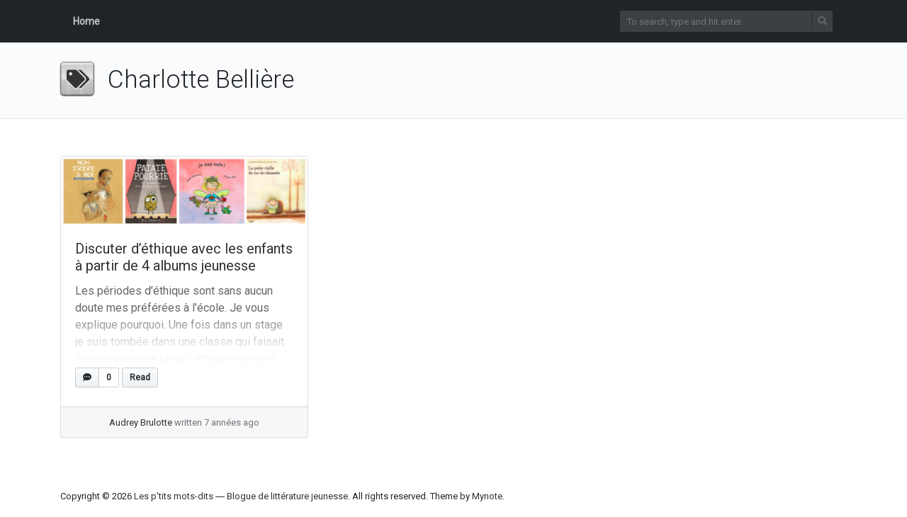

--- FILE ---
content_type: text/html; charset=UTF-8
request_url: http://lesptitsmotsdits.com/tag/charlotte-belliere/
body_size: 5852
content:
<!doctype html>
<html lang=fr class="no-js">
<head>
<meta charset="UTF-8">
<meta http-equiv="X-UA-Compatible" content="IE=edge,chrome=1">

<meta name="viewport" content="width=device-width, initial-scale=1.0">

<title>Charlotte Bellière Archives - Les p&#039;tits mots-dits ― Blogue de litt&eacute;rature jeunesse</title>

<!-- This site is optimized with the Yoast SEO plugin v12.2 - https://yoast.com/wordpress/plugins/seo/ -->
<meta name="robots" content="max-snippet:-1, max-image-preview:large, max-video-preview:-1"/>
<link rel="canonical" href="http://lesptitsmotsdits.com/tag/charlotte-belliere/" />
<meta property="og:locale" content="fr_FR" />
<meta property="og:type" content="object" />
<meta property="og:title" content="Charlotte Bellière Archives - Les p&#039;tits mots-dits ― Blogue de litt&eacute;rature jeunesse" />
<meta property="og:url" content="http://lesptitsmotsdits.com/tag/charlotte-belliere/" />
<meta property="og:site_name" content="Les p&#039;tits mots-dits ― Blogue de litt&eacute;rature jeunesse" />
<script type='application/ld+json' class='yoast-schema-graph yoast-schema-graph--main'>{"@context":"https://schema.org","@graph":[{"@type":"Organization","@id":"http://lesptitsmotsdits.com/#organization","name":"Les p'tits mots-dits Inc.","url":"http://lesptitsmotsdits.com/","sameAs":["https://www.facebook.com/lesptitsmotsdits","https://www.instagram.com/les_ptits_mots_dits/","https://www.linkedin.com/in/anabelle-soucy-c\u00f4t\u00e9-94257bb7/","https://www.youtube.com/channel/UCNroY1qMP68PZhBqebc3w_Q","https://www.pinterest.com/ptitsmotsdits/","https://twitter.com/PtitsMotsDits"],"logo":{"@type":"ImageObject","@id":"http://lesptitsmotsdits.com/#logo","url":"http://lesptitsmotsdits.com/wp-content/uploads/2016/08/Les-ptits-mots-dits.jpg","width":2048,"height":1280,"caption":"Les p'tits mots-dits Inc."},"image":{"@id":"http://lesptitsmotsdits.com/#logo"}},{"@type":"WebSite","@id":"http://lesptitsmotsdits.com/#website","url":"http://lesptitsmotsdits.com/","name":"Les p'tits mots-dits \u2015 Blogue de litt&eacute;rature jeunesse","publisher":{"@id":"http://lesptitsmotsdits.com/#organization"},"potentialAction":{"@type":"SearchAction","target":"http://lesptitsmotsdits.com/?s={search_term_string}","query-input":"required name=search_term_string"}},{"@type":"CollectionPage","@id":"http://lesptitsmotsdits.com/tag/charlotte-belliere/#webpage","url":"http://lesptitsmotsdits.com/tag/charlotte-belliere/","inLanguage":"fr-FR","name":"Charlotte Belli\u00e8re Archives - Les p&#039;tits mots-dits \u2015 Blogue de litt&eacute;rature jeunesse","isPartOf":{"@id":"http://lesptitsmotsdits.com/#website"}}]}</script>
<!-- / Yoast SEO plugin. -->

<link rel='dns-prefetch' href='//s0.wp.com' />
<link rel='dns-prefetch' href='//secure.gravatar.com' />
<link rel='dns-prefetch' href='//fonts.googleapis.com' />
<link rel='dns-prefetch' href='//s.w.org' />
<link rel="alternate" type="application/rss+xml" title="Les p&#039;tits mots-dits ― Blogue de litt&eacute;rature jeunesse &raquo; Flux" href="http://lesptitsmotsdits.com/feed/" />
<link rel="alternate" type="application/rss+xml" title="Les p&#039;tits mots-dits ― Blogue de litt&eacute;rature jeunesse &raquo; Flux des commentaires" href="http://lesptitsmotsdits.com/comments/feed/" />
<link rel="alternate" type="application/rss+xml" title="Les p&#039;tits mots-dits ― Blogue de litt&eacute;rature jeunesse &raquo; Flux de l’étiquette Charlotte Bellière" href="http://lesptitsmotsdits.com/tag/charlotte-belliere/feed/" />
		<script type="text/javascript">
			window._wpemojiSettings = {"baseUrl":"https:\/\/s.w.org\/images\/core\/emoji\/11.2.0\/72x72\/","ext":".png","svgUrl":"https:\/\/s.w.org\/images\/core\/emoji\/11.2.0\/svg\/","svgExt":".svg","source":{"concatemoji":"http:\/\/lesptitsmotsdits.com\/wp-includes\/js\/wp-emoji-release.min.js?ver=fe5fe0b0e762d03586997aa13c160633"}};
			!function(e,a,t){var n,r,o,i=a.createElement("canvas"),p=i.getContext&&i.getContext("2d");function s(e,t){var a=String.fromCharCode;p.clearRect(0,0,i.width,i.height),p.fillText(a.apply(this,e),0,0);e=i.toDataURL();return p.clearRect(0,0,i.width,i.height),p.fillText(a.apply(this,t),0,0),e===i.toDataURL()}function c(e){var t=a.createElement("script");t.src=e,t.defer=t.type="text/javascript",a.getElementsByTagName("head")[0].appendChild(t)}for(o=Array("flag","emoji"),t.supports={everything:!0,everythingExceptFlag:!0},r=0;r<o.length;r++)t.supports[o[r]]=function(e){if(!p||!p.fillText)return!1;switch(p.textBaseline="top",p.font="600 32px Arial",e){case"flag":return s([55356,56826,55356,56819],[55356,56826,8203,55356,56819])?!1:!s([55356,57332,56128,56423,56128,56418,56128,56421,56128,56430,56128,56423,56128,56447],[55356,57332,8203,56128,56423,8203,56128,56418,8203,56128,56421,8203,56128,56430,8203,56128,56423,8203,56128,56447]);case"emoji":return!s([55358,56760,9792,65039],[55358,56760,8203,9792,65039])}return!1}(o[r]),t.supports.everything=t.supports.everything&&t.supports[o[r]],"flag"!==o[r]&&(t.supports.everythingExceptFlag=t.supports.everythingExceptFlag&&t.supports[o[r]]);t.supports.everythingExceptFlag=t.supports.everythingExceptFlag&&!t.supports.flag,t.DOMReady=!1,t.readyCallback=function(){t.DOMReady=!0},t.supports.everything||(n=function(){t.readyCallback()},a.addEventListener?(a.addEventListener("DOMContentLoaded",n,!1),e.addEventListener("load",n,!1)):(e.attachEvent("onload",n),a.attachEvent("onreadystatechange",function(){"complete"===a.readyState&&t.readyCallback()})),(n=t.source||{}).concatemoji?c(n.concatemoji):n.wpemoji&&n.twemoji&&(c(n.twemoji),c(n.wpemoji)))}(window,document,window._wpemojiSettings);
		</script>
		<style type="text/css">
img.wp-smiley,
img.emoji {
	display: inline !important;
	border: none !important;
	box-shadow: none !important;
	height: 1em !important;
	width: 1em !important;
	margin: 0 .07em !important;
	vertical-align: -0.1em !important;
	background: none !important;
	padding: 0 !important;
}
</style>
	<link rel='stylesheet' id='sb_instagram_styles-css'  href='http://lesptitsmotsdits.com/wp-content/plugins/instagram-feed/css/sb-instagram-2-2.min.css?ver=2.4.7' type='text/css' media='all' />
<link rel='stylesheet' id='wp-block-library-css'  href='http://lesptitsmotsdits.com/wp-includes/css/dist/block-library/style.min.css?ver=fe5fe0b0e762d03586997aa13c160633' type='text/css' media='all' />
<link rel='stylesheet' id='bootstrap-css'  href='http://lesptitsmotsdits.com/wp-content/themes/mynote/assets/css/bootstrap.min.css?ver=4.1.0' type='text/css' media='all' />
<link rel='stylesheet' id='fontawesome-css'  href='http://lesptitsmotsdits.com/wp-content/themes/mynote/assets/css/fontawesome-all.min.css?ver=5.1.0' type='text/css' media='all' />
<link rel='stylesheet' id='mynote-font-roboto-css'  href='https://fonts.googleapis.com/css?family=Roboto%3A300%2C400&#038;ver=1.0' type='text/css' media='all' />
<link rel='stylesheet' id='mynote-css'  href='http://lesptitsmotsdits.com/wp-content/themes/mynote/style.css?ver=1.4.1' type='text/css' media='all' />
<link rel='stylesheet' id='social-logos-css'  href='http://lesptitsmotsdits.com/wp-content/plugins/jetpack/_inc/social-logos/social-logos.min.css?ver=1' type='text/css' media='all' />
<link rel='stylesheet' id='jetpack_css-css'  href='http://lesptitsmotsdits.com/wp-content/plugins/jetpack/css/jetpack.css?ver=7.8' type='text/css' media='all' />
<script type='text/javascript' src='http://lesptitsmotsdits.com/wp-includes/js/jquery/jquery.js?ver=1.12.4'></script>
<script type='text/javascript' src='http://lesptitsmotsdits.com/wp-includes/js/jquery/jquery-migrate.min.js?ver=1.4.1'></script>
<script type='text/javascript' src='http://lesptitsmotsdits.com/wp-content/themes/mynote/assets/js/bootstrap.bundle.min.js?ver=4.1.0'></script>
<script type='text/javascript' src='http://lesptitsmotsdits.com/wp-content/plugins/sam-pro-free/js/polyfill.min.js?ver=fe5fe0b0e762d03586997aa13c160633'></script>
<script type='text/javascript' src='http://lesptitsmotsdits.com/wp-content/plugins/sam-pro-free/js/jquery.iframetracker.js?ver=fe5fe0b0e762d03586997aa13c160633'></script>
<script type='text/javascript'>
/* <![CDATA[ */
var samProOptions = {"au":"http:\/\/lesptitsmotsdits.com\/wp-content\/plugins\/sam-pro-free\/sam-pro-layout.php","load":"1","mailer":"1","clauses":"lyBc+e5EEZX5rBTkcgKiA\/OUHrOflA02DoZxsiRr8HwBZS2H05A\/3KaiqzhuSoYss+3PPypqA9FsHOY11xuawPcjfELBwNRM5y8gmmFbZlQaRS5UpVNDrknaOXiZ70TKArowQCuAm7a0KbAIll3v4Tabpf9lHHQdAxOzH2NstMmcVHcZ3qKbxNOeBblz7HNO1tD2zarSe1WcpVhTZNQf\/[base64]\/YF8pK+0kYc9SopIgbWUzZHOJNryyiCLehRZsKK+DPhOgXjWuW82w==","doStats":"1","jsStats":"","container":"sam-pro-container","place":"sam-pro-place","ad":"sam-pro-ad","samProNonce":"b15eea832c","ajaxUrl":"http:\/\/lesptitsmotsdits.com\/wp-admin\/admin-ajax.php"};
/* ]]> */
</script>
<script type='text/javascript' src='http://lesptitsmotsdits.com/wp-content/plugins/sam-pro-free/js/sam.pro.layout.min.js?ver=1.0.0.10'></script>
<link rel='https://api.w.org/' href='http://lesptitsmotsdits.com/wp-json/' />
<link rel="EditURI" type="application/rsd+xml" title="RSD" href="http://lesptitsmotsdits.com/xmlrpc.php?rsd" />
<link rel="wlwmanifest" type="application/wlwmanifest+xml" href="http://lesptitsmotsdits.com/wp-includes/wlwmanifest.xml" /> 


<link rel='dns-prefetch' href='//v0.wordpress.com'/>
<style type='text/css'>img#wpstats{display:none}</style><style id="mynote-customizer">
@media (max-width: 768px) {
.footer-columns { text-align: center !important; }
.footer-columns .footer-column-left { text-align: center !important; }
}
.scroll-area { display: block !important; }
body.menu-is-collapsed .header { background: rgba(20, 25, 29, 1) !important; }

</style>
</head>
<body class="archive tag tag-charlotte-belliere tag-3772">
	<div class="wrapper">
		<header class="header clear" role="banner">
			<div class="container">
				<nav class="navbar navbar-expand-lg navbar-dark " role="navigation">
					
												<div id="mynote-nav-bar" class="collapse navbar-collapse">
		<ul id="menu-primary-menu" class="navbar-nav mr-auto">
			<li class="nav-item"><a href="http://lesptitsmotsdits.com" class="nav-link">Home</a></li>
		</ul>
	</div>
						
					<div class="search-bar">
						
<form id="search-form" class="search" method="get" action="http://lesptitsmotsdits.com" role="search" autocomplete="off">
	<input type="text" name="s" class="search-input" placeholder="To search, type and hit enter.">
	<span class="search-icon" onclick="document.getElementById('search-form').submit();"><i class="fas fa-search"></i></span>
</form>


					</div>
					
					<button class="navbar-toggler" type="button" data-toggle="collapse" data-target="#mynote-nav-bar" aria-controls="mynote-nav-bar" aria-expanded="false" aria-label="Toggle navigation">
						<span class="navbar-toggler-icon"></span>
					</button>
				</nav>
			</div><!-- .container -->
		</header>


		

<div class="category-header">
	<div class="container">
		<h1 id="post-title" class="tag" itemprop="headline">
			Charlotte Bellière		</h1>
			</div>
</div>
<main role="main">
	<div class="container">
		<div class="row row-layout-choice-archive">
			<section id="main-container" class="col-lg-12 col-md-12 col-sm-12">
				
	<div class="row my-4">

		
		
		<div class="col-sm-4">
			<article id="post-16149" class="article-list">
				<div class="card my-2">
											<img src="http://lesptitsmotsdits.com/wp-content/uploads/2018/10/Discuter-déthique-avec-les-enfants-à-partir-de-4-albums-jeunesse.png" class="card-img-top wp-post-image" alt="Discuter d&rsquo;éthique avec les enfants à partir de 4 albums jeunesse" srcset="http://lesptitsmotsdits.com/wp-content/uploads/2018/10/Discuter-déthique-avec-les-enfants-à-partir-de-4-albums-jeunesse.png 1076w, http://lesptitsmotsdits.com/wp-content/uploads/2018/10/Discuter-déthique-avec-les-enfants-à-partir-de-4-albums-jeunesse-300x85.png 300w, http://lesptitsmotsdits.com/wp-content/uploads/2018/10/Discuter-déthique-avec-les-enfants-à-partir-de-4-albums-jeunesse-768x217.png 768w, http://lesptitsmotsdits.com/wp-content/uploads/2018/10/Discuter-déthique-avec-les-enfants-à-partir-de-4-albums-jeunesse-1024x289.png 1024w" sizes="(max-width: 360px) 100vw, 360px" />					
					<div class="card-body">
						
						<div class="card-text-fade-out">
							<h5 class="card-title"><a href="http://lesptitsmotsdits.com/discuter-ethique-enfants-4-albums/" title="Discuter d&rsquo;éthique avec les enfants à partir de 4 albums jeunesse">Discuter d&rsquo;éthique avec les enfants à partir de 4 albums jeunesse</a></h5>
							<p class="card-text">Les périodes d’éthique sont sans aucun doute mes préférées à l’école. Je vous explique pourquoi. Une fois dans un stage je suis tombée dans une classe qui faisait des périodes de philo / éthique vraiment inspirantes. On tassait tout le mobilier dans un coin, on s’assoyait en cercle et, à partir d’un questionnement d’élève ou... &raquo; <a class="read-more-link" href="http://lesptitsmotsdits.com/discuter-ethique-enfants-4-albums/">read more</a></p>
							<div class="effect-layer"></div>
						</div>

						
						<div class="card-body-footer">
														
			<a href="http://lesptitsmotsdits.com/discuter-ethique-enfants-4-albums/#comments" class="button-like-link">
				<div class="btn-counter">
					<div class="btn">
						<i class="fas fa-comment-dots"></i>
					</div>
					<div class="count-box">0</div>
				</div>
			</a>
									
			<a href="http://lesptitsmotsdits.com/discuter-ethique-enfants-4-albums/" class="button-like-link">
				<div class="btn-counter text-only">		
					<div class="btn">Read</div>
				</div>
			</a>
															</div>
					</div>
											<div class="card-footer text-muted text-center">
							<div class="author-posted-date"><a href="http://lesptitsmotsdits.com/author/audreyb/" title="written 3 octobre 2018 @ 14 h 56 min" class="author-link">Audrey Brulotte</a> <time itemprop="datePublished" datetime="2018-10-03T14:56:55-05:00">written 7 années ago</time></div>						</div>
									</div>
			</article>
		</div>

		
	</div>

				
<div class="pagination-container">
	</div>
			</section>

					</div>
	</div>
</main>


			<footer class="footer" role="contentinfo">
				
				<div class="container footer-columns">
					<div class="footer-column-left">
						<div>Copyright &copy; 2026 <strong><a href="http://lesptitsmotsdits.com">Les p'tits mots-dits ― Blogue de litt&eacute;rature jeunesse</a></strong>. All rights reserved. Theme by <a href="https://terryl.in/" target="_blank">Mynote</a>. </div>
						<div></div>
					</div>
					<div class="footer-column-right">
											</div>
				</div>

			</footer>
		</div><!-- .wrapper -->
			<script>

	jQuery( document ).ready(function( $ ) {

		$( '.scroll-area a' ).on( 'click', function(e) {
			e.preventDefault();
			var movingPosition = 0;

			if ( $( this.hash ).offset().top > $( document ).height() - $( window ).height() ) {
				movingPosition = $( document ).height() - $( window ).height();
			} else {
				movingPosition = $( this.hash ).offset().top;
			}

			$( 'html, body' ).animate({
				scrollTop: movingPosition
			}, 500, 'swing' );
		});

		$( 'a.go-top' ).on( 'click' ,function(e) {
			e.preventDefault();
			$( 'html, body' ).animate( { scrollTop: 0 }, 1000 );
		});

		$( window ).scroll( function() {      
			var windowTop =  $( window ).scrollTop();
			if ( windowTop > 100 ) {
				$( 'a.go-top' ).fadeIn( 300 );
			} else {
				$( 'a.go-top' ).fadeOut( 300 );
			}
		});

		$( '#mynote-nav-bar' ).on( 'show.bs.collapse' , function () {
			$( 'body' ).addClass( 'menu-is-collapsed' );
			$( '.main-header' ).css( { 'top': '-60px' } ).animate( { 'top': '0px' }, 500 );
			$( '.has-site-logo .search-bar' ).fadeOut( 500 );
		});

		$( '#mynote-nav-bar' ).on( 'hidden.bs.collapse' , function () {
			$( '.main-header' ).css( { 'top': '0px' } ).animate( { 'top': '-60px' }, 500 );
			$( '.has-site-logo .search-bar' ).fadeIn( 500 );
			setTimeout(function() {
				$( 'body' ).removeClass( 'menu-is-collapsed' );
			}, 500);
			
		});
	});

	</script>
	<!-- Instagram Feed JS -->
<script type="text/javascript">
var sbiajaxurl = "http://lesptitsmotsdits.com/wp-admin/admin-ajax.php";
</script>
	<div style="display:none">
	</div>
<script type='text/javascript' src='https://s0.wp.com/wp-content/js/devicepx-jetpack.js?ver=202604'></script>
<script type='text/javascript' src='https://secure.gravatar.com/js/gprofiles.js?ver=2026Janaa'></script>
<script type='text/javascript'>
/* <![CDATA[ */
var WPGroHo = {"my_hash":""};
/* ]]> */
</script>
<script type='text/javascript' src='http://lesptitsmotsdits.com/wp-content/plugins/jetpack/modules/wpgroho.js?ver=fe5fe0b0e762d03586997aa13c160633'></script>
<script type='text/javascript' src='http://lesptitsmotsdits.com/wp-includes/js/wp-embed.min.js?ver=fe5fe0b0e762d03586997aa13c160633'></script>
<script type='text/javascript' src='https://stats.wp.com/e-202604.js' async='async' defer='defer'></script>
<script type='text/javascript'>
	_stq = window._stq || [];
	_stq.push([ 'view', {v:'ext',j:'1:7.8',blog:'80347245',post:'0',tz:'-5',srv:'lesptitsmotsdits.com'} ]);
	_stq.push([ 'clickTrackerInit', '80347245', '0' ]);
</script>

		<a href="javascript:void(0);" class="go-top" style="display: none">
			<i class="fas fa-arrow-up"></i>
		</a>
	</body>
</html>
